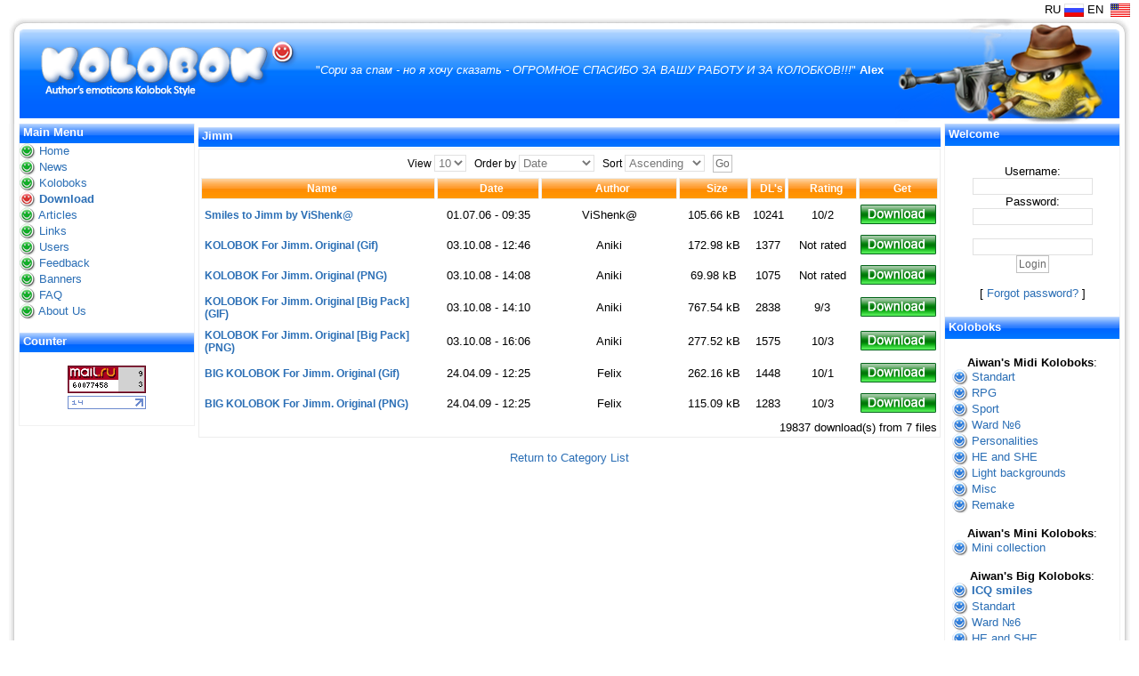

--- FILE ---
content_type: text/html; charset=utf-8
request_url: https://en.kolobok.us/download.php?list.26
body_size: 5067
content:
<!DOCTYPE html PUBLIC "-//W3C//DTD XHTML 1.1//EN" "http://www.w3.org/TR/xhtml11/DTD/xhtml11.dtd">
<html xmlns='http://www.w3.org/1999/xhtml' xml:lang="en">
<head>
<meta http-equiv='content-type' content='text/html; charset=utf-8' />
<meta http-equiv='content-style-type' content='text/css' />
<meta http-equiv='content-language' content='en' />
<title>Jimm / Downloads - Author's emoticons Kolobok Style. Kolobok smiles</title>
<!-- *JS* -->
<script type='text/javascript' src='/content_files/e107.js'></script>
<script type='text/javascript' src='/content_files/sleight_js.php'></script>
<!-- *CSS* -->
<!-- Theme css -->
<link rel='stylesheet' href='/content_themes/BrilliantSnow/style.css' type='text/css' media='all' />
<link rel='stylesheet' href='/content_files/e107.css' type='text/css' />
<!-- *META* -->
<!-- content meta -->
<!-- rss_menu meta -->



<!-- Core Meta Tags -->
<meta name="description" content="Kolobok smiles. Author’s smileys in Kolobok-style. Galleries, file archives, packets for your internet-pagers qip, icq, miranda, r&q, msn, yahoo!, jabber" />
<meta name="keywords" content="koloboks, kolobok, smile, smiles, download smiles, smileys for qip, smileys for icq, smileys for miranda, smiley, emoticon, emotion, aiwan, qutim, trillian" />
<meta name="copyright" content="Copyright © 2004-2009 Kolobok Smiles" />
<meta name="author" content="Ivan (Aiwan) Mantsurov" />

<!-- *FAV-ICONS* -->
<link rel='icon' href='https://en.kolobok.us/favicon.ico' type='image/x-icon' />
<link rel='shortcut icon' href='https://en.kolobok.us/favicon.ico' type='image/xicon' />

<!-- *PRELOAD* -->
</head>
<body onload="externalLinks();">
<table class='maintable' cellpadding='0' cellspacing='0'><tr><div align='right'>&nbsp;RU&nbsp;<a href='http://www.kolobok.us'><img src='/content_themes/BrilliantSnow/images/russian.png' alt='russian' style='vertical-align: middle' /></a>&nbsp;EN&nbsp;<a href='http://www.en.kolobok.us'>&nbsp;<img src='/content_themes/BrilliantSnow/images/english.png' alt='english' style='vertical-align: middle' /></a></div><td id='collefttop'></td><td id='logo'><div id='sitename'><a href='/index.php'><img src='/content_themes/BrilliantSnow/images/logo.png' alt='Author's emoticons Kolobok Style. Kolobok smiles' style='vertical-align: middle' /></a></div></td><td id='logo'><div class='quote'>"<i>Сори за спам - но я хочу сказать - ОГРОМНОЕ СПАСИБО ЗА ВАШУ РАБОТУ И ЗА КОЛОБКОВ!!!</i>" <b>Alex</b></div></td><td id='logo2'>    <!-- Google -->    <script type="text/javascript">    var gaJsHost = (("https:" == document.location.protocol) ? "https://ssl." : "http://www.");    document.write(unescape("%3Cscript src='" + gaJsHost + "google-analytics.com/ga.js' type='text/javascript'%3E%3C/script%3E"));    </script>    <script type="text/javascript">    var pageTracker = _gat._getTracker("UA-4896346-1");    pageTracker._initData();    pageTracker._trackPageview();    </script>    <!-- Google 2 -->    <script type="text/javascript">    var gaJsHost = (("https:" == document.location.protocol) ? "https://ssl." : "http://www.");    document.write(unescape("%3Cscript src='" + gaJsHost + "google-analytics.com/ga.js' type='text/javascript'%3E%3C/script%3E"));    </script>    <script type="text/javascript">    try {    var pageTracker = _gat._getTracker("UA-4896346-2");    pageTracker._trackPageview();    } catch(err) {}    </script>    <!-- Google --><td id='logo2'> <div align='right'><img src='/content_themes/BrilliantSnow/images/logo_godfather.png' alt='Kolobok' style='vertical-align: middle' /></div></td><td id='colrighttop'></td></table><table class='maintable' cellpadding='0' cellspacing='0'><tr><td id='colleft3'></td><td><table class='tablewrapper' cellpadding='0' cellspacing='0'><tr><td id='menuarea'><table class='menutable' cellpadding='0' cellspacing='0'><tr><td class='menutop'></td></tr><tr><td class='menubody'><div class='menuwrapper'>
<!-- BoF Sitelinks (1) -->

<div class='captiontext'>Main Menu<br /><br /></div><span><img src='/content_themes/BrilliantSnow/images/bullet2.gif' alt='kolobok smile' style='vertical-align: middle' /> <a href='/index.php'>Home</a></span><br />
<span><img src='/content_themes/BrilliantSnow/images/bullet2.gif' alt='kolobok smile' style='vertical-align: middle' /> <a href='/news.php'>News</a></span><br />
<span><img src='/content_themes/BrilliantSnow/images/bullet2.gif' alt='kolobok smile' style='vertical-align: middle' /> <a href='/content_plugins/gallery/gallery.php'>Koloboks</a></span><br />
<span style='font-weight:bold'><img src='/content_themes/BrilliantSnow/images/bullet3.gif' alt='kolobok smile' style='vertical-align: middle' /> <a href='/download.php'>Download</a></span><br />
<span><img src='/content_themes/BrilliantSnow/images/bullet2.gif' alt='kolobok smile' style='vertical-align: middle' /> <a href='/content_plugins/content/content.php?cat.list.1'>Articles</a></span><br />
<span><img src='/content_themes/BrilliantSnow/images/bullet2.gif' alt='kolobok smile' style='vertical-align: middle' /> <a href='/content_plugins/links_page/links.php'>Links</a></span><br />
<span><img src='/content_themes/BrilliantSnow/images/bullet2.gif' alt='kolobok smile' style='vertical-align: middle' /> <a href='/user.php'>Users</a></span><br />
<span><img src='/content_themes/BrilliantSnow/images/bullet2.gif' alt='kolobok smile' style='vertical-align: middle' /> <a href='/contact.php'>Feedback</a></span><br />
<span><img src='/content_themes/BrilliantSnow/images/bullet2.gif' alt='kolobok smile' style='vertical-align: middle' /> <a href='/page.php?2'>Banners</a></span><br />
<span><img src='/content_themes/BrilliantSnow/images/bullet2.gif' alt='kolobok smile' style='vertical-align: middle' /> <a href='/page.php?3'>FAQ</a></span><br />
<span><img src='/content_themes/BrilliantSnow/images/bullet2.gif' alt='kolobok smile' style='vertical-align: middle' /> <a href='/page.php?5'>About Us</a></span><br />
<br />
<!-- EoF Sitelinks (1) -->
<div class='captiontext'>Counter<br /><br /></div><div style='text-align:center'><br><script language="JavaScript" type="text/javascript"><!--d=document;var a='';a+=';r='+escape(d.referrer)js=10//--></script><script language="JavaScript1.1" type="text/javascript"><!--a+=';j='+navigator.javaEnabled()js=11//--></script><script language="JavaScript1.2" type="text/javascript"><!--s=screen;a+=';s='+s.width+'*'+s.heighta+=';d='+(s.colorDepth?s.colorDepth:s.pixelDepth)js=12//--></script><script language="JavaScript1.3" type="text/javascript"><!--js=13//--></script><script language="JavaScript" type="text/javascript"><!--d.write('<a href="http://top.mail.ru/jump?from=819908"'+' target=_top><img src="http://d2.c8.bc.a0.top.list.ru/counter'+'?id=819908;t=219;js='+js+a+';rand='+Math.random()+'" alt="Рейтинг@Mail.ru"'+' border=0 height=31 width=88/>')if(11<js)d.write('<'+'!-- ')//--></script><noscript><a<br />target=_top href="http://top.mail.ru/jump?from=819908"><img<br />src="http://d2.c8.bc.a0.top.list.ru/counter?js=na;id=819908;t=219"<br />border=0 height=31 width=88<br />alt="Рейтинг@Mail.ru"/></a></noscript><script language="JavaScript" type="text/javascript"><!--if(11<js)d.write('--'+'>')//--></script><!--/COUNTER--><br><!--LiveInternet logo--><a href="//www.liveinternet.ru/click"target="_blank"><img src="//counter.yadro.ru/logo?26.11"title="LiveInternet"alt="" border="0" width="88" height="15"/></a><!--/LiveInternet--><!--LiveInternet counter--><script type="text/javascript">new Image().src = "//counter.yadro.ru/hit?r"+escape(document.referrer)+((typeof(screen)=="undefined")?"":";s"+screen.width+"*"+screen.height+"*"+(screen.colorDepth?screen.colorDepth:screen.pixelDepth))+";u"+escape(document.URL)+";h"+escape(document.title.substring(0,150))+";"+Math.random();</script><!--/LiveInternet--><br></div><br /></div></td></tr><tr><td class='menubottom'></td></tr></table></td><td id='contentarea'><div class='padder'><table class='tablewrapper' cellpadding='0' cellspacing='0'><tr><td class='pagebody'>    <!-- Google --><div align='center'>    <script type="text/javascript"><!--    google_ad_client = "pub-9924832574394310";    /* 468x60, Верх */    google_ad_slot = "2861274088";    google_ad_width = 468;    google_ad_height = 60;    //-->    </script>    <script type="text/javascript"    src="http://pagead2.googlesyndication.com/pagead/show_ads.js">    </script>    <script src="http://www.google-analytics.com/urchin.js" type="text/javascript">    </script></div>    <!-- Google --><div class='captiontext'>Jimm<br /><br /></div>
                <div style='text-align:center'>
                <form method='post' action='https://en.kolobok.us/download.php?list.26'>
                <table class='fborder' style='width:100%'>

                <tr>
        <td colspan='7' style='text-align:center' class='forumheader'>
                        <span class='defaulttext'>View</span>
                        <select name='view' class='tbox'><option>5</option><option selected='selected'>10</option><option>15</option><option>20</option><option>50</option>
                        </select>
                        &nbsp;
                        <span class='defaulttext'>Order by</span>
                        <select name='order' class='tbox'><option value='download_datestamp'>Date</option><option value='download_requested'>Downloads</option><option value='download_name'>Filename</option><option value='download_author'>Author</option>
                        </select>
                        &nbsp;
                        <span class='defaulttext'>Sort</span>
                        <select name='sort' class='tbox'><option value='ASC' selected='selected'>Ascending</option><option value='DESC'>Descending</option>
                        </select>
                        &nbsp;
                        <input class='button' type='submit' name='goorder' value='Go' />
        </td>
                </tr>
        <tr>
        <td style='width:35%; text-align:center' class='fcaption'>Name</td>
        <td style='width:15%; text-align:center' class='fcaption'>Date</td>
        <td style='width:20%; text-align:center' class='fcaption'>Author</td>
        <td style='width:10%; text-align:center' class='fcaption'>Size</td>
        <td style='width:5%; text-align:center' class='fcaption'>DL's</td>
        <td style='width:10%; text-align:center' class='fcaption'>Rating</td>
        <td style='width:5%; text-align:center' class='fcaption'>Get</td>
        </tr>                <tr>                <td class='forumheader2' style='text-align:left;'>                 <a href='download.php?view.28'>Smiles to Jimm by ViShenk@</a>                </td>                <td class='defaulttext' style='text-align:center;'>                01.07.06 - 09:35                </td>                <td class='defaulttext' style='text-align:center;'>                ViShenk@                </td>                <td class='defaulttext' style='text-align:center;'>                105.66 kB                </td>                <td class='defaulttext' style='text-align:center;'>                10241                </td>                <td class='defaulttext' style='text-align:center;'>                10/2                </td>                <td class='defaulttext' style='text-align:center;'>                <a href='request.php?28' onclick= "return confirm('RUS: Наши работы только для частного использования. Все наши архивы содержат лицензионное соглашение. Загружая этот файл, Вы автоматически соглашаетесь с его условиями.\n\nEN: All the artworks and programs for private use only. Every of our archives contain the license agreement. Downloading any file means that you automatically agree to the terms of license agreement.');"> <img src='content_themes/BrilliantSnow/images/download.png' alt='' style='border:0' title='Download' /></a>                </td>                </tr>                <tr>                <td class='forumheader2' style='text-align:left;'>                 <a href='download.php?view.30'>KOLOBOK For Jimm. Original (Gif)</a>                </td>                <td class='defaulttext' style='text-align:center;'>                03.10.08 - 12:46                </td>                <td class='defaulttext' style='text-align:center;'>                Aniki                </td>                <td class='defaulttext' style='text-align:center;'>                172.98 kB                </td>                <td class='defaulttext' style='text-align:center;'>                1377                </td>                <td class='defaulttext' style='text-align:center;'>                Not rated                </td>                <td class='defaulttext' style='text-align:center;'>                <a href='request.php?30' onclick= "return confirm('RUS: Наши работы только для частного использования. Все наши архивы содержат лицензионное соглашение. Загружая этот файл, Вы автоматически соглашаетесь с его условиями.\n\nEN: All the artworks and programs for private use only. Every of our archives contain the license agreement. Downloading any file means that you automatically agree to the terms of license agreement.');"> <img src='content_themes/BrilliantSnow/images/download.png' alt='' style='border:0' title='Download' /></a>                </td>                </tr>                <tr>                <td class='forumheader2' style='text-align:left;'>                 <a href='download.php?view.31'>KOLOBOK For Jimm. Original (PNG)</a>                </td>                <td class='defaulttext' style='text-align:center;'>                03.10.08 - 14:08                </td>                <td class='defaulttext' style='text-align:center;'>                Aniki                </td>                <td class='defaulttext' style='text-align:center;'>                69.98 kB                </td>                <td class='defaulttext' style='text-align:center;'>                1075                </td>                <td class='defaulttext' style='text-align:center;'>                Not rated                </td>                <td class='defaulttext' style='text-align:center;'>                <a href='request.php?31' onclick= "return confirm('RUS: Наши работы только для частного использования. Все наши архивы содержат лицензионное соглашение. Загружая этот файл, Вы автоматически соглашаетесь с его условиями.\n\nEN: All the artworks and programs for private use only. Every of our archives contain the license agreement. Downloading any file means that you automatically agree to the terms of license agreement.');"> <img src='content_themes/BrilliantSnow/images/download.png' alt='' style='border:0' title='Download' /></a>                </td>                </tr>                <tr>                <td class='forumheader2' style='text-align:left;'>                 <a href='download.php?view.32'>KOLOBOK For Jimm. Original [Big Pack] (GIF)</a>                </td>                <td class='defaulttext' style='text-align:center;'>                03.10.08 - 14:10                </td>                <td class='defaulttext' style='text-align:center;'>                Aniki                </td>                <td class='defaulttext' style='text-align:center;'>                767.54 kB                </td>                <td class='defaulttext' style='text-align:center;'>                2838                </td>                <td class='defaulttext' style='text-align:center;'>                9/3                </td>                <td class='defaulttext' style='text-align:center;'>                <a href='request.php?32' onclick= "return confirm('RUS: Наши работы только для частного использования. Все наши архивы содержат лицензионное соглашение. Загружая этот файл, Вы автоматически соглашаетесь с его условиями.\n\nEN: All the artworks and programs for private use only. Every of our archives contain the license agreement. Downloading any file means that you automatically agree to the terms of license agreement.');"> <img src='content_themes/BrilliantSnow/images/download.png' alt='' style='border:0' title='Download' /></a>                </td>                </tr>                <tr>                <td class='forumheader2' style='text-align:left;'>                 <a href='download.php?view.33'>KOLOBOK For Jimm. Original [Big Pack] (PNG)</a>                </td>                <td class='defaulttext' style='text-align:center;'>                03.10.08 - 16:06                </td>                <td class='defaulttext' style='text-align:center;'>                Aniki                </td>                <td class='defaulttext' style='text-align:center;'>                277.52 kB                </td>                <td class='defaulttext' style='text-align:center;'>                1575                </td>                <td class='defaulttext' style='text-align:center;'>                10/3                </td>                <td class='defaulttext' style='text-align:center;'>                <a href='request.php?33' onclick= "return confirm('RUS: Наши работы только для частного использования. Все наши архивы содержат лицензионное соглашение. Загружая этот файл, Вы автоматически соглашаетесь с его условиями.\n\nEN: All the artworks and programs for private use only. Every of our archives contain the license agreement. Downloading any file means that you automatically agree to the terms of license agreement.');"> <img src='content_themes/BrilliantSnow/images/download.png' alt='' style='border:0' title='Download' /></a>                </td>                </tr>                <tr>                <td class='forumheader2' style='text-align:left;'>                 <a href='download.php?view.55'>BIG KOLOBOK For Jimm. Original (Gif)</a>                </td>                <td class='defaulttext' style='text-align:center;'>                24.04.09 - 12:25                </td>                <td class='defaulttext' style='text-align:center;'>                Felix                </td>                <td class='defaulttext' style='text-align:center;'>                262.16 kB                </td>                <td class='defaulttext' style='text-align:center;'>                1448                </td>                <td class='defaulttext' style='text-align:center;'>                10/1                </td>                <td class='defaulttext' style='text-align:center;'>                <a href='request.php?55' onclick= "return confirm('RUS: Наши работы только для частного использования. Все наши архивы содержат лицензионное соглашение. Загружая этот файл, Вы автоматически соглашаетесь с его условиями.\n\nEN: All the artworks and programs for private use only. Every of our archives contain the license agreement. Downloading any file means that you automatically agree to the terms of license agreement.');"> <img src='content_themes/BrilliantSnow/images/download.png' alt='' style='border:0' title='Download' /></a>                </td>                </tr>                <tr>                <td class='forumheader2' style='text-align:left;'>                 <a href='download.php?view.56'>BIG KOLOBOK For Jimm. Original (PNG)</a>                </td>                <td class='defaulttext' style='text-align:center;'>                24.04.09 - 12:25                </td>                <td class='defaulttext' style='text-align:center;'>                Felix                </td>                <td class='defaulttext' style='text-align:center;'>                115.09 kB                </td>                <td class='defaulttext' style='text-align:center;'>                1283                </td>                <td class='defaulttext' style='text-align:center;'>                10/3                </td>                <td class='defaulttext' style='text-align:center;'>                <a href='request.php?56' onclick= "return confirm('RUS: Наши работы только для частного использования. Все наши архивы содержат лицензионное соглашение. Загружая этот файл, Вы автоматически соглашаетесь с его условиями.\n\nEN: All the artworks and programs for private use only. Every of our archives contain the license agreement. Downloading any file means that you automatically agree to the terms of license agreement.');"> <img src='content_themes/BrilliantSnow/images/download.png' alt='' style='border:0' title='Download' /></a>                </td>                </tr>
                <tr><td class='defaulttext' colspan='7' style='text-align:right;'>19837 download(s) from 7 files</td></tr>
                </table>
                </form>
                </div>
<br />			<div style='text-align:center;margin-left:auto;margin-right:auto'><a href='https://en.kolobok.us/download.php'>Return to Category List</a><br /><br />            			</div><br /></td></tr></table></div></td><td id='menuarea2'><table class='menutable' cellpadding='0' cellspacing='0'><tr><td class='menutop'></td></tr><tr><td class='menubody'><div class='menuwrapper'><div class='caption'><div class='captionpadder'>Welcome</div></div><br /><div class='padder'><form method="post" action="https://en.kolobok.us/download.php?list.26">	<div style='text-align: center'>Username: 	<br />	<input class='tbox login user' type='text' name='username' id='username' size='15' value='' maxlength='15' />
	<br />Password: 	<br />    <input class='tbox login pass' type='password' name='userpass' id='userpass' size='15' value='' maxlength='30' />
	<br />  <input type="hidden" name="rand_num" value="1769824277041854100" />
		<img src='/content_handlers/secure_img_render.php?1769824277041854100' alt='' />
		<input type='text' id='email2' name='email2' value='' style='display:none' />
		<br /><input class="tbox login verify" type="text" name="code_verify" size="15" maxlength="20" /><br />	<input class='button' type='submit' name='userlogin' value='Login' />  	<br />		<br />[ <a class='login_menu_link fpw' href='fpw.php' title="Forgot password?">Forgot password?</a> ]		</div>	</form></div><br /><div class='caption'><div class='captionpadder'>Koloboks</div></div><br /><div class='padder'>
<div align='center'><b>Aiwan's Midi Koloboks</b>:</div>
&nbsp;<img src='/content_themes/BrilliantSnow/images/bullet1.gif' alt='kolobok smile' style='vertical-align: middle;' />&nbsp;<a href='/content_plugins/gallery/gallery.php?smiles.2'>Standart</a><br />
&nbsp;<img src='/content_themes/BrilliantSnow/images/bullet1.gif' alt='kolobok smile' style='vertical-align: middle;' />&nbsp;<a href='/content_plugins/gallery/gallery.php?smiles.3'>RPG</a><br />
&nbsp;<img src='/content_themes/BrilliantSnow/images/bullet1.gif' alt='kolobok smile' style='vertical-align: middle;' />&nbsp;<a href='/content_plugins/gallery/gallery.php?smiles.4'>Sport</a><br />
&nbsp;<img src='/content_themes/BrilliantSnow/images/bullet1.gif' alt='kolobok smile' style='vertical-align: middle;' />&nbsp;<a href='/content_plugins/gallery/gallery.php?smiles.5'>Ward №6</a><br />
&nbsp;<img src='/content_themes/BrilliantSnow/images/bullet1.gif' alt='kolobok smile' style='vertical-align: middle;' />&nbsp;<a href='/content_plugins/gallery/gallery.php?smiles.6'>Personalities</a><br />
&nbsp;<img src='/content_themes/BrilliantSnow/images/bullet1.gif' alt='kolobok smile' style='vertical-align: middle;' />&nbsp;<a href='/content_plugins/gallery/gallery.php?smiles.7'>HE and SHE</a><br />
&nbsp;<img src='/content_themes/BrilliantSnow/images/bullet1.gif' alt='kolobok smile' style='vertical-align: middle;' />&nbsp;<a href='/content_plugins/gallery/gallery.php?smiles.8'>Light backgrounds</a><br />
&nbsp;<img src='/content_themes/BrilliantSnow/images/bullet1.gif' alt='kolobok smile' style='vertical-align: middle;' />&nbsp;<a href='/content_plugins/gallery/gallery.php?smiles.9'>Misc</a><br />
&nbsp;<img src='/content_themes/BrilliantSnow/images/bullet1.gif' alt='kolobok smile' style='vertical-align: middle;' />&nbsp;<a href='/content_plugins/gallery/gallery.php?smiles.10'>Remake</a><br />
<br />
<div align='center'><b>Aiwan's Mini Koloboks</b>:</div>
&nbsp;<img src='/content_themes/BrilliantSnow/images/bullet1.gif' alt='kolobok smile' style='vertical-align: middle;' />&nbsp;<a href='/content_plugins/gallery/gallery.php?smiles.12'>Mini collection</a><br />
<br />
<div align='center'><b>Aiwan's Big Koloboks</b>:</div>
&nbsp;<img src='/content_themes/BrilliantSnow/images/bullet1.gif' alt='kolobok smile' style='vertical-align: middle;' />&nbsp;<a href='/content_plugins/gallery/gallery.php?smiles.14'><strong>ICQ smiles</strong></a><br />
&nbsp;<img src='/content_themes/BrilliantSnow/images/bullet1.gif' alt='kolobok smile' style='vertical-align: middle;' />&nbsp;<a href='/content_plugins/gallery/gallery.php?smiles.15'>Standart</a><br />
&nbsp;<img src='/content_themes/BrilliantSnow/images/bullet1.gif' alt='kolobok smile' style='vertical-align: middle;' />&nbsp;<a href='/content_plugins/gallery/gallery.php?smiles.16'>Ward №6</a><br />
&nbsp;<img src='/content_themes/BrilliantSnow/images/bullet1.gif' alt='kolobok smile' style='vertical-align: middle;' />&nbsp;<a href='/content_plugins/gallery/gallery.php?smiles.17'>HE and SHE</a><br />
<br />
<div align='center'><b>Author's Koloboks</b>:</div>
&nbsp;<img src='/content_themes/BrilliantSnow/images/bullet1.gif' alt='kolobok smile' style='vertical-align: middle;' />&nbsp;<a href='/content_plugins/gallery/gallery.php?smiles.19'>ViShenk@</a><br />
&nbsp;<img src='/content_themes/BrilliantSnow/images/bullet1.gif' alt='kolobok smile' style='vertical-align: middle;' />&nbsp;<a href='/content_plugins/gallery/gallery.php?smiles.20'>Just Cuz</a><br />
&nbsp;<img src='/content_themes/BrilliantSnow/images/bullet1.gif' alt='kolobok smile' style='vertical-align: middle;' />&nbsp;<a href='/content_plugins/gallery/gallery.php?smiles.21'>Laie</a><br />
&nbsp;<img src='/content_themes/BrilliantSnow/images/bullet1.gif' alt='kolobok smile' style='vertical-align: middle;' />&nbsp;<a href='/content_plugins/gallery/gallery.php?smiles.22'>Connie</a><br />
&nbsp;<img src='/content_themes/BrilliantSnow/images/bullet1.gif' alt='kolobok smile' style='vertical-align: middle;' />&nbsp;<a href='/content_plugins/gallery/gallery.php?smiles.23'>snoozer</a><br />
&nbsp;<img src='/content_themes/BrilliantSnow/images/bullet1.gif' alt='kolobok smile' style='vertical-align: middle;' />&nbsp;<a href='/content_plugins/gallery/gallery.php?smiles.24'>Viannen</a><br />
&nbsp;<img src='/content_themes/BrilliantSnow/images/bullet1.gif' alt='kolobok smile' style='vertical-align: middle;' />&nbsp;<a href='/content_plugins/gallery/gallery.php?smiles.25'>MotherGoose</a><br />
&nbsp;<img src='/content_themes/BrilliantSnow/images/bullet1.gif' alt='kolobok smile' style='vertical-align: middle;' />&nbsp;<a href='/content_plugins/gallery/gallery.php?smiles.26'>Phil</a><br />
&nbsp;<img src='/content_themes/BrilliantSnow/images/bullet1.gif' alt='kolobok smile' style='vertical-align: middle;' />&nbsp;<a href='/content_plugins/gallery/gallery.php?smiles.27'>Mini collection</a><br />
&nbsp;<img src='/content_themes/BrilliantSnow/images/bullet1.gif' alt='kolobok smile' style='vertical-align: middle;' />&nbsp;<a href='/content_plugins/gallery/gallery.php?smiles.28'>Big collection</a><br />
&nbsp;<img src='/content_themes/BrilliantSnow/images/bullet1.gif' alt='kolobok smile' style='vertical-align: middle;' />&nbsp;<a href='/content_plugins/gallery/gallery.php?smiles.34'>Cherna</a><br />
<br />
<div align='center'><b>Visitor's Koloboks</b>:</div>
&nbsp;<img src='/content_themes/BrilliantSnow/images/bullet1.gif' alt='kolobok smile' style='vertical-align: middle;' />&nbsp;<a href='/content_plugins/gallery/gallery.php?smiles.30'>Smiles of visitors</a><br />
<br />
<div align='center'><b>Author's smiles</b>:</div>
&nbsp;<img src='/content_themes/BrilliantSnow/images/bullet1.gif' alt='kolobok smile' style='vertical-align: middle;' />&nbsp;<a href='/content_plugins/gallery/gallery.php?smiles.32'>Elffy</a><br />
&nbsp;<img src='/content_themes/BrilliantSnow/images/bullet1.gif' alt='kolobok smile' style='vertical-align: middle;' />&nbsp;<a href='/content_plugins/gallery/gallery.php?smiles.33'>Fool</a><br />
</div><br /><div class='caption'><div class='captionpadder'>Search Author's emoticons Kolobok Style. Kolobok smiles</div></div><br /><div class='padder'><div style='text-align:center'><form method='get' action='/search.php'>
	<div>
	<input class='tbox search' type='text' name='q' size='20' value='' maxlength='50' />
	<input type='hidden' name='r' value='0' /><input class='button search' type='submit' name='s' value='Search' />
	</div>
	</form></div></div><br /></div></td></tr><tr><td class='menubottom'></td></tr></table></td></tr></table></td><td id='colright3'></td></tr></table><table class='maintable' cellpadding='0' cellspacing='0'><td id='colleft2'></td><td id='infoleft'><div align='center'><a href='/news.php'>[ News</a> |<a href='/content_plugins/blogcalendar_menu/archive.php'>Archive</a> |<a href='/download.php'>Download</a> |<a href='/content_plugins/content/content.php?cat.list.1'>Articles</a> |<a href='/content_plugins/links_page/links.php'>Links</a> |<a href='/contact.php'>Feedback</a> |<a href='/gsitemap.php?show'>Site Map</a> |<a href='/page.php?5'>About Us ]</a></div></td><td id='colright2'></td></table><table class='maintable' cellpadding='0' cellspacing='0'><tr><td id='colbotleft'></td><td id='colbot'><div class='copyright' align='left'><a href='http://www.e107.org/'><img src='/content_themes/BrilliantSnow/images/powered.png' alt='e107'></a></div></td><td id='colbot'><div class='copyright' align='center'>Copyright © 2004-2025 Kolobok Smiles<br />All rights reserved</div></td><td id='colbot'><a href='mailto:aiwan@yandex.ru'><img src='/content_themes/BrilliantSnow/images/logo_mini.png' alt='Kolobok' align='right'/></a></td></td><td id='colbotright'></td></tr></table>
<div style='text-align:center' class='smalltext'>Render time: 0.0314 sec, 0.0136 of that for queries. DB queries: 22. </div>
<script type='text/javascript'>
SyncWithServerTime('1769824277','kolobok.us');
       </script>
</body></html>